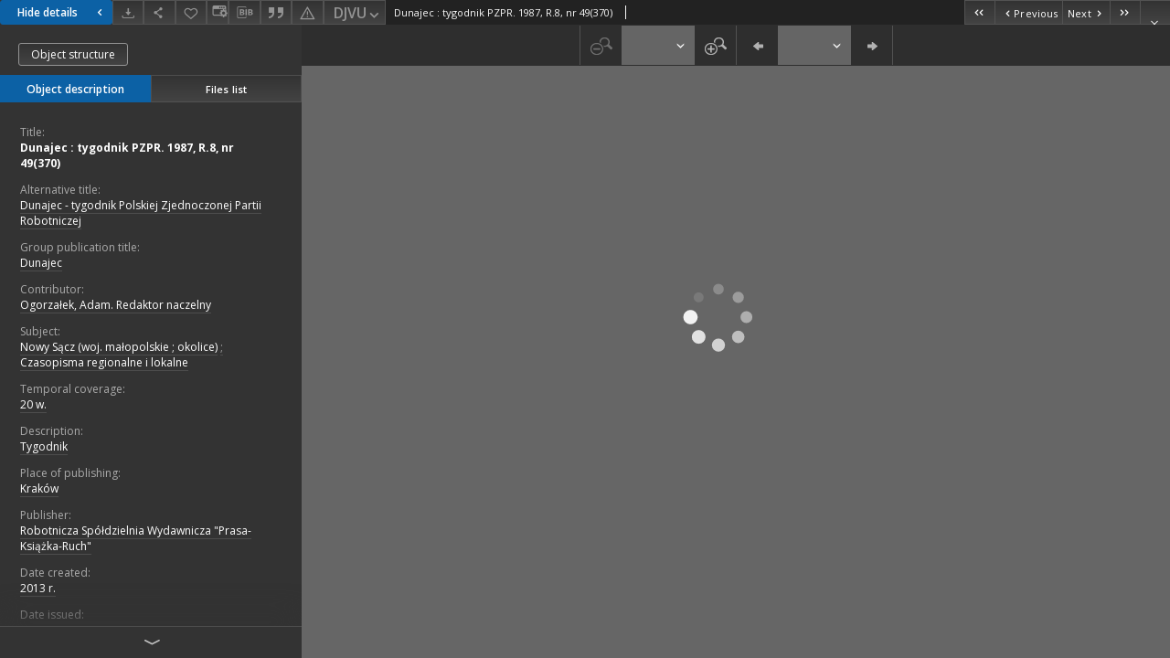

--- FILE ---
content_type: text/html;charset=utf-8
request_url: https://ribes-181.man.poznan.pl/dlibra/publication/839/edition/835/content?ref=struct&format_id=1
body_size: 32323
content:
<!doctype html>
<html lang="en">
	<head>
		


<meta charset="utf-8">
<meta http-equiv="X-UA-Compatible" content="IE=edge">
<meta name="viewport" content="width=device-width, initial-scale=1">


<title>Dunajec : tygodnik PZPR. 1987, R.8, nr 49(370) - Sądecka Digital Library</title>
<meta name="Description" content="Tygodnik" />

<meta property="og:url"                content="https://ribes-181.man.poznan.pl/dlibra/publication/839/edition/835/content&format_id=1" />
<meta property="og:type"               content="Object" />
<meta property="og:title"              content="Dunajec : tygodnik PZPR. 1987, R.8, nr 49(370) - Sądecka Digital Library" />
<meta property="og:description"        content="Tygodnik" />
<meta property="og:image"              content="https://ribes-181.man.poznan.pl/style/dlibra/default/img/items/book-without-img.svg" />

<link rel="icon" type="image/png" href="https://ribes-181.man.poznan.pl/style/common/img/icons/favicon.png" sizes="16x16"> 
<link rel="apple-touch-icon" href="https://ribes-181.man.poznan.pl/style/common/img/icons/apple-touch-icon.png">


<link rel="stylesheet" href="https://ribes-181.man.poznan.pl/style/dlibra/default/css/libs.css?20220512122920">
<link rel="stylesheet" href="https://ribes-181.man.poznan.pl/style/dlibra/default/css/main.css?20220512122920">
<link rel="stylesheet" href="https://ribes-181.man.poznan.pl/style/dlibra/default/css/colors.css?20220512122920">
<link rel="stylesheet" href="https://ribes-181.man.poznan.pl/style/dlibra/default/css/custom.css?20220512122920">


								<link rel="meta" type="application/rdf+xml" href="https://ribes-181.man.poznan.pl/dlibra/rdf.xml?type=e&amp;id=835"/>
	
	<link rel="schema.DC" href="http://purl.org/dc/elements/1.1/" />
	<!--type is "document" for import all tags into zotero-->
	<meta name="DC.type" content="document" />
	<meta name="DC.identifier" content="https://ribes-181.man.poznan.pl/publication/839" />
	
						<meta name="DC.coverage" content="20 w." />
								<meta name="DC.date" content="2013 r." />
					<meta name="DC.date" content="1987 r." />
								<meta name="DC.identifier" content="http://sbc.nowysacz.pl/Content/835/PDF/Dunajec_tygodnik_PZPR_1987_R_8_nr_49_370_.pdf" />
								<meta name="DC.contributor" content="Ogorzałek, Adam. Redaktor naczelny" />
								<meta name="DC.subject" content="Nowy Sącz (woj. małopolskie ; okolice)" />
					<meta name="DC.subject" content="Czasopisma regionalne i lokalne" />
								<meta name="DC.format" content="image/x.djvu" />
					<meta name="DC.format" content="application/pdf" />
								<meta name="DC.description" content="Krak&oacute;w" />
					<meta name="DC.description" content="Tygodnik" />
								<meta name="DC.publisher" content="Robotnicza Sp&oacute;łdzielnia Wydawnicza &quot;Prasa-Książka-Ruch&quot;" />
								<meta name="DC.language" content="pol" />
								<meta name="DC.source" content="Sądecka Biblioteka Publiczna im. J&oacute;zefa Szujskiego w Nowym Sączu" />
					<meta name="DC.source" content="Sądecka Biblioteka Publiczna im. J&oacute;zefa Szujskiego w Nowym Sączu" />
								<meta name="DC.title" content="Dunajec - tygodnik Polskiej Zjednoczonej Partii Robotniczej" />
					<meta name="DC.title" content="Dunajec : tygodnik PZPR. 1987, R.8, nr 49(370)" />
								<meta name="DC.type" content="Gazeta" />
								<meta name="DC.issued" content="1987 r." />
								<meta name="DC.relation" content="oai:sbc.nowysacz.pl:publication:839" />
			
								<meta name="citation_title" content="Dunajec : tygodnik PZPR. 1987, R.8, nr 49(370)" />
				<meta name="citation_pdf_url" content="http://sbc.nowysacz.pl/Content/835/PDF/Dunajec_tygodnik_PZPR_1987_R_8_nr_49_370_.pdf" />
				<meta name="citation_date" content="1987 r." />
				<meta name="citation_online_date" content="2013/03/11" />
		
					
    <!-- Google tag (gtag.js) -->
    <script async src="https://www.googletagmanager.com/gtag/js?id=G-W8NZCPZQ2K"></script>
    <script>
      window.dataLayer = window.dataLayer || [];
      function gtag(){dataLayer.push(arguments);}
      gtag('js', new Date());

      gtag('config', 'G-W8NZCPZQ2K');
    </script>

		
			</head>

	<body class="fixed show-content">

					



<section>
<div id="show-content" tabindex="-1" data-oaiurl="https://ribes-181.man.poznan.pl/dlibra/oai-pmh-repository.xml?verb=GetRecord&amp;metadataPrefix=mets&amp;identifier=oai:sbc.nowysacz.pl:835" data-editionid="835" data-formatid="1">
    <div>
        <aside class="show-content__top-container js-top">
            <div class="show-content__details-container">
                <div class="show-content__close-container">
					<button type="button" class="info-close opened js-toggle-info"
						data-close="Hide details<i class='dlibra-icon-chevron-left'></i>"
						data-show="Show details<i class='dlibra-icon-chevron-right'></i>">
						Hide details
						<i class='dlibra-icon-chevron-right'></i>
					</button>
                </div>
                <ul class="show-content__buttons-list">
										    <li class="buttons-list__item">
							                                                            <div class="dropdown buttons-list__dropdown">
                                    <button title="Download" aria-label="Download" class="buttons-list__item--anchor js-analytics-content" data-toggle="dropdown">
                                    	<span class="dlibra-icon-download"></span>
                                    </button>
                                    <ul class="dropdown-menu buttons-list__dropdown-menu pull-right" role="menu" aria-labelledby="formatMenu">
                                        <li class="buttons-list__dropdown-item">
                                            <a href="https://ribes-181.man.poznan.pl/Content/835/download/" download>All</a>
                                        </li>
                                                                                                                                <li class="buttons-list__dropdown-item">
                                                <a href="https://ribes-181.man.poznan.pl/Content/835/download?format_id=2"
                                                        title="Download in PDF format"
                                                        class=" "
                                                                                                                download>
                                                    PDF
                                                </a>
                                            </li>
                                                                                                                                                                            <li class="buttons-list__dropdown-item">
                                                <a href="https://ribes-181.man.poznan.pl/Content/835/download?format_id=1"
                                                        title="Download in DJVU format"
                                                        class="active "
                                                                                                                download>
                                                    DJVU
                                                </a>
                                            </li>
                                                                                                                        </ul>
                                </div>
                            					    </li>
					
                    <li class="share buttons-list__item">
                      <div class="a2a_kit">
						                        <a aria-label="Share" class="a2a_dd buttons-list__item--anchor" href="https://www.addtoany.com/share">
													<span class="dlibra-icon-share"></span>
                        </a>
                      </div>
                    </li>

                    <li class="buttons-list__item">
						                        <button type="button" title="Add to favorites" aria-label="Add to favorites"
							data-addToFav="Add to favorites"
							data-deleteFromFav="Remove from favorites"
							data-ajaxurl="https://ribes-181.man.poznan.pl/dlibra/ajax.xml"
							data-ajaxparams="wid=Actions&amp;pageId=publication&amp;actionId=AddToFavouriteAction&amp;eid=835"
							data-addedtofavlab="Added to favourities."
							data-removedfromfavlab="Removed from favourities"
							data-onlylogged="You have to be logged in"
							data-error="An error occured during adding to favourites"
							class=" buttons-list__item--button js-add-fav">
							<span class="dlibra-icon-heart"></span>
                        </button>
                    </li>

																														<li class="buttons-list__item">
                        <a class="js-modal-trigger" aria-label="Change view" href="" data-js-modal="changeView" class="buttons-list__item--anchor js-modal-trigger" data-js-modal-trigger='changeView'>
                            <span class="dlibra-icon-config"></span>
                        </a>
                    </li>
										
										<li class="buttons-list__item">
											<div class="dropdown">
																								<button class="dropdown-toggle buttons-list__item--button buttons-list__item--button-bib" type="button" data-toggle="dropdown"
													title="Download bibliography description" aria-label="Download bibliography description">
													<span class="dlibra-icon-bib"></span>
												</button>
												<ul class="object__dropdown-bib dropdown-menu pull-left">
													<li>
														<a download="839.ris" href="https://ribes-181.man.poznan.pl/dlibra/dlibra.ris?type=e&amp;id=835">
															ris
														</a>
													</li>
													<li>
														<a download="839.bib" href="https://ribes-181.man.poznan.pl/dlibra/dlibra.bib?type=e&amp;id=835">
															BibTeX
														</a>
													</li>
												</ul>
											</div>
										</li>

																					<li class="buttons-list__item">
												<button title="Citation" class="buttons-list__item--anchor citations__show"
														data-ajaxurl="https://ribes-181.man.poznan.pl/dlibra/citations.json"
														data-ajaxparams="eid=835">
													<span class="dlibra-icon-citation"></span>
												</button>
											</li>
										
										<li class="buttons-list__item">
																						<a aria-label="Report an error" href="https://ribes-181.man.poznan.pl/dlibra/report-problem?id=835" class="buttons-list__item--anchor">
												<span class="dlibra-icon-warning"></span>
											</a>
										</li>

										<li class="buttons-list__item">
						<div class="dropdown buttons-list__dropdown">
																																						<button title="Change view" class="dropdown-toggle buttons-list__dropdown-toggle"
										type="button" id="formatMenu" data-toggle="dropdown">
									DJVU <span class="dlibra-icon-chevron-down"></span>
								</button>
																						<ul class="dropdown-menu buttons-list__dropdown-menu pull-right" role="menu" aria-labelledby="formatMenu">
															<li class="buttons-list__dropdown-item">
									<a href="https://ribes-181.man.poznan.pl/dlibra/publication/839/edition/835/content?ref=struct&format_id=2" >PDF</a>
								</li>
															<li class="buttons-list__dropdown-item">
									<a href="https://ribes-181.man.poznan.pl/dlibra/publication/839/edition/835/content?ref=struct&format_id=1" class="active">DJVU</a>
								</li>
														</ul>
						</div>
					</li>
					                </ul>
            </div>
            <div class="show-content__title-container">
                <div>
																														<span class="show-content__main-header"> Dunajec : tygodnik PZPR. 1987, R.8, nr 49(370)</span>
																						                </div>
                <ul class="show-content__object-navigation" data-pageid="835">
																			<li class="object-navigation__item " data-pageid="694">
												<a class="arrow-container" aria-label="First object on the list" href="https://ribes-181.man.poznan.pl/dlibra/publication/696/edition/694/content?&amp;ref=struct">
							<span class="dlibra-icon-chevron-left icon"></span>
							<span class="dlibra-icon-chevron-left icon-second"></span>
						</a>
					</li>
										

					<li class="object-navigation__item " data-pageid="834">
												<a aria-label="Previous object on the list" href="https://ribes-181.man.poznan.pl/dlibra/publication/838/edition/834/content?&amp;ref=struct">
							<span class="text-info"><span class="dlibra-icon-chevron-left left"></span>Previous</span>
						</a>
					</li>
					
					
					<li class="object-navigation__item " data-pageid="836">
												<a aria-label="Next object on the list" href="https://ribes-181.man.poznan.pl/dlibra/publication/840/edition/836/content?&amp;ref=struct">
							<span class="text-info">Next<span class="dlibra-icon-chevron-right right"></span></span>
						</a>
					</li>
															<li class="object-navigation__item " data-pageid="838">
												<a class="arrow-container" aria-label="Last object on the list" href="https://ribes-181.man.poznan.pl/dlibra/publication/842/edition/838/content?&amp;ref=struct">
							<span class="dlibra-icon-chevron-right icon"></span>
							<span class="dlibra-icon-chevron-right icon-second"></span>
						</a>
					</li>
																					<li class="object-navigation__item show-content__close">
										<a class="arrow-container" aria-label="Close" href="https://ribes-181.man.poznan.pl/dlibra/publication/839/edition/835#structure"></a>
				</li>
                </ul>
            </div>
        </aside>
    </div>
    <div>
        <section class="show-content__details-column opened js-details-column">
							<a href="https://ribes-181.man.poznan.pl/dlibra/publication/839/edition/835#structure" class="show-content__group-object-btn">Object structure</a>
			
			<ul class="nav nav-tabs details__tabs" id="myTab">
                <li class="active details__tabs-item js-tab-switch">
                    <button type="button" data-target="#metadata" data-toggle="tab">Object description</button>
                </li>
                <li class="details__tabs-item js-tab-switch">
                    <button type="button" data-target="#files" data-toggle="tab">Files list</button>
                </li>
            </ul>

            <div class="tab-content details__tabs-content js-tabs-content">
                <div class="tab-pane details__tabs-pane active js-tab" id="metadata">
                    <div>
						
                        <div>
                                                            			<span class="details__header">Title:</span>
		<p class="details__text title">
						
																			<a href="https://ribes-181.man.poznan.pl//dlibra/metadatasearch?action=AdvancedSearchAction&amp;type=-3&amp;val1=Title:%22Dunajec+%5C:+tygodnik+PZPR.+1987%2C+R.8%2C+nr+49%5C(370%5C)%22"
					>
					Dunajec : tygodnik PZPR. 1987, R.8, nr 49(370)</a>
					      		</p>
												<span class="details__header">Alternative title:</span>
		<p class="details__text ">
						
																			<a href="https://ribes-181.man.poznan.pl//dlibra/metadatasearch?action=AdvancedSearchAction&amp;type=-3&amp;val1=Alternative:%22Dunajec+%5C-+tygodnik+Polskiej+Zjednoczonej+Partii+Robotniczej%22"
					>
					Dunajec - tygodnik Polskiej Zjednoczonej Partii Robotniczej</a>
					      		</p>
												<span class="details__header">Group publication title:</span>
		<p class="details__text ">
						
																			<a href="https://ribes-181.man.poznan.pl//dlibra/metadatasearch?action=AdvancedSearchAction&amp;type=-3&amp;val1=GroupTitle:%22Dunajec%22"
					>
					Dunajec</a>
					      		</p>
							                                                            			<span class="details__header">Contributor:</span>
		<p class="details__text ">
						
																			<a href="https://ribes-181.man.poznan.pl//dlibra/metadatasearch?action=AdvancedSearchAction&amp;type=-3&amp;val1=Contributor:%22Ogorza%C5%82ek%2C+Adam.+Redaktor+naczelny%22"
					>
					Ogorzałek, Adam. Redaktor naczelny</a>
					      		</p>
				                                                            			<span class="details__header">Subject:</span>
		<p class="details__text ">
						
																			<a href="https://ribes-181.man.poznan.pl//dlibra/metadatasearch?action=AdvancedSearchAction&amp;type=-3&amp;val1=Subject:%22Nowy+S%C4%85cz+%5C(woj.+ma%C5%82opolskie+%5C%3B+okolice%5C)%22"
					>
					Nowy Sącz (woj. małopolskie ; okolice)</a>
					      		<span class="divider">;</span>

																			<a href="https://ribes-181.man.poznan.pl//dlibra/metadatasearch?action=AdvancedSearchAction&amp;type=-3&amp;val1=Subject:%22Czasopisma+regionalne+i+lokalne%22"
					>
					Czasopisma regionalne i lokalne</a>
					      		</p>
				                                                            										<span class="details__header">Temporal coverage:</span>
		<p class="details__text ">
						
																			<a href="https://ribes-181.man.poznan.pl//dlibra/metadatasearch?action=AdvancedSearchAction&amp;type=-3&amp;val1=Temporal:%2220+w.%22"
					>
					20 w.</a>
					      		</p>
							                                                            			<span class="details__header">Description:</span>
		<p class="details__text ">
						
																			<a href="https://ribes-181.man.poznan.pl//dlibra/metadatasearch?action=AdvancedSearchAction&amp;type=-3&amp;val1=Description:%22Tygodnik%22"
					>
					Tygodnik</a>
					      		</p>
												<span class="details__header">Place of publishing:</span>
		<p class="details__text ">
						
																			<a href="https://ribes-181.man.poznan.pl//dlibra/metadatasearch?action=AdvancedSearchAction&amp;type=-3&amp;val1=PlaceOfPublishing:%22Krak%C3%B3w%22"
					>
					Krak&oacute;w</a>
					      		</p>
							                                                            			<span class="details__header">Publisher:</span>
		<p class="details__text ">
						
																			<a href="https://ribes-181.man.poznan.pl//dlibra/metadatasearch?action=AdvancedSearchAction&amp;type=-3&amp;val1=Publisher:%22Robotnicza+Sp%C3%B3%C5%82dzielnia+Wydawnicza+%5C%22Prasa%5C-Ksi%C4%85%C5%BCka%5C-Ruch%5C%22%22"
					>
					Robotnicza Sp&oacute;łdzielnia Wydawnicza &quot;Prasa-Książka-Ruch&quot;</a>
					      		</p>
				                                                            										<span class="details__header">Date created:</span>
		<p class="details__text ">
						
																			<a href="https://ribes-181.man.poznan.pl//dlibra/metadatasearch?action=AdvancedSearchAction&amp;type=-3&amp;val1=Created:%222013+r.%22"
					>
					2013 r.</a>
					      		</p>
												<span class="details__header">Date issued:</span>
		<p class="details__text ">
						
																			<a href="https://ribes-181.man.poznan.pl//dlibra/metadatasearch?action=AdvancedSearchAction&amp;type=-3&amp;val1=Issued:%221987+r.%22"
					>
					1987 r.</a>
					      		</p>
							                                                            			<span class="details__header">Type:</span>
		<p class="details__text ">
						
																			<a href="https://ribes-181.man.poznan.pl//dlibra/metadatasearch?action=AdvancedSearchAction&amp;type=-3&amp;val1=Type:%22Gazeta%22"
					>
					Gazeta</a>
					      		</p>
				                                                            			<span class="details__header">Format:</span>
		<p class="details__text ">
						
																			<a href="https://ribes-181.man.poznan.pl//dlibra/metadatasearch?action=AdvancedSearchAction&amp;type=-3&amp;val1=Format:%22image%5C%2Fx.djvu%22"
					>
					image/x.djvu</a>
					      		<span class="divider">;</span>

																			<a href="https://ribes-181.man.poznan.pl//dlibra/metadatasearch?action=AdvancedSearchAction&amp;type=-3&amp;val1=Format:%22application%5C%2Fpdf%22"
					>
					application/pdf</a>
					      		</p>
				                                                            			<span class="details__header">Language:</span>
		<p class="details__text ">
						
																			<a href="https://ribes-181.man.poznan.pl//dlibra/metadatasearch?action=AdvancedSearchAction&amp;type=-3&amp;val1=Language:%22pol%22"
					>
					pol</a>
					      		</p>
				                                                            										<span class="details__header">Digitisation:</span>
		<p class="details__text ">
						
																			<a href="https://ribes-181.man.poznan.pl//dlibra/metadatasearch?action=AdvancedSearchAction&amp;type=-3&amp;val1=Digitisation:%22S%C4%85decka+Biblioteka+Publiczna+im.+J%C3%B3zefa+Szujskiego+w+Nowym+S%C4%85czu%22"
					>
					Sądecka Biblioteka Publiczna im. J&oacute;zefa Szujskiego w Nowym Sączu</a>
					      		</p>
												<span class="details__header">Location of original object:</span>
		<p class="details__text ">
						
																			<a href="https://ribes-181.man.poznan.pl//dlibra/metadatasearch?action=AdvancedSearchAction&amp;type=-3&amp;val1=LocationOfPhysicalObject:%22S%C4%85decka+Biblioteka+Publiczna+im.+J%C3%B3zefa+Szujskiego+w+Nowym+S%C4%85czu%22"
					>
					Sądecka Biblioteka Publiczna im. J&oacute;zefa Szujskiego w Nowym Sączu</a>
					      		</p>
							                                                    </div>
                    </div>
				</div>

                <div class="tab-pane details__tabs-pane js-tab" id="files">
					<ul id="publicationFiles" class="pub-list">
					</ul>
                </div>
            </div>
			<div class="details__more-button hidden js-more-button">
				<span class="dlibra-icon-chevron-long-down"></span>
			</div>
        </section>

        <section>
            <div class="show-content__iframe-wrapper opened js-iframe-wrapper">
            												<iframe tabindex="-1" id="js-main-frame" src="https://ribes-181.man.poznan.pl//dlibra/applet/publication/839/edition/835?handler=djvu_html5&format_id=1" allowfullscreen title="main-frame">
						</iframe>
					            	            </div>
        </section>
    </div>
</div>
</section>
<div class="modal fade modal--addToFav" tabindex="-1" role="dialog" data-js-modal='addToFav'>
  <div class="modal-dialog" role="document">
    <div class="modal-content">
      <div class="modal-body">
        <p class="js-addToFav-text"></p>
      </div>
      <div class="modal-footer pull-right">
        <button type="button" class="modal-button" data-dismiss="modal">Ok</button>
      </div>
			<div class="clearfix"></div>
    </div><!-- /.modal-content -->
  </div><!-- /.modal-dialog -->
</div><!-- /.modal -->


<div class="modal fade modal--access" tabindex="-1" role="dialog" data-js-modal="access">
  <div class="modal-dialog js-modal-inner" role="document">
    <div class="modal-content">
      <button type="button" class="modal-close" data-dismiss="modal" aria-label="Close"></button>
      <div class="modal-header">
        <h4 class="modal-title">Secured publication</h4>
      </div>
			<div class="settings__error js-settings-errors">
					<div id="incorrect_captcha" class="settings__error-item js-settings-error" style="display: none;">
						<span>Sending declined. Incorrect text from the image.</span>
						<button class="settings__error-close js-error-close" title="Close"
								aria-label="Close"></button>
	</div>
	<div id="recaptcha_fail" class="settings__error-item js-settings-error" style="display: none;">
						<span>Sending declined. reCAPTCHA verification has failed.</span>
						<button class="settings__error-close js-error-close" title="Close"
								aria-label="Close"></button>
	</div>
			</div>
			<form id="sendPermissionRequestForm" action="javascript:void(0)">
				<div class="modal-body">
					 <p class="modal-desc">This publication is unavailable to your account. If you have more privileged account please try to use it
or contact with the institution connected to this digital library.</p>
					 <label class="modal-label" for="userEmail">Type your email<sup>*</sup></label>
					 <input class="modal-input" required type="email" name="userEmail" id="userEmail" value="" >
					 <input type="hidden" name="editionId" value="835" id="editionId">
					 <input type="hidden" name="publicationId" value="839" id="publicationId">
					 <label class="modal-label" for="requestReason">Type your reason<sup>*</sup></label>
					 <textarea class="modal-textarea" required name="requestReason" id="requestReason" cols="50" rows="5" ></textarea>
					 <input type="hidden" name="homeURL" id="homeURL" value="https://ribes-181.man.poznan.pl/dlibra">
					  			<div class="modal-captcha">
			<img id="captcha" src="https://ribes-181.man.poznan.pl/captcha" width="175" height="40" alt="verification"/>
			<label class="modal-label" for="answer">Enter the text above. <sup>*</sup></label>
			<input class="modal-input" name="answer" id="answer" type="text" size="30" maxLength="30" required
				   aria-required="true"/>
		</div>
					</div>
				<div class="modal-footer">
					<button type="button" class="btn btn-default modal-dismiss" data-dismiss="modal">Cancel</button>
					<button class="modal-submit js-send-request">Send</button>
				</div>
		 </form>
    </div><!-- /.modal-content -->
  </div><!-- /.modal-dialog -->
  <div class="modal-more hidden js-modal-more"></div>
</div><!-- /.modal -->

	<div class="citations__modal">
    <div class="citations__modal--content">
        <div class="citations__modal__header">
            <span class="citations__modal--close">&times;</span>
            <h3 class="citations__modal__header--text">Citation</h3>
        </div>
        <div class="citations__modal--body targetSet">
            <div class="citations__navbar">
                <p>Citation style:
                                            <select class="citations__select">
                                                            <option value="chicago-author-date">Chicago</option>
                                                            <option value="iso690-author-date">ISO690</option>
                                                    </select>
                                    </p>
            </div>
                            <label id="chicago-author-date-label" for="chicago-author-date" class="citations__modal--citation-label target-label" >Chicago</label>
                <textarea id="chicago-author-date" class="citations__modal--citation target"  readonly></textarea>
                            <label id="iso690-author-date-label" for="iso690-author-date" class="citations__modal--citation-label target-label" style="display: none;">ISO690</label>
                <textarea id="iso690-author-date" class="citations__modal--citation target" style="display: none;" readonly></textarea>
                    </div>
    </div>
</div>
<script>
  var a2a_config = a2a_config || {};
  a2a_config.onclick = 1;
  a2a_config.locale = "pl";
  a2a_config.color_main = "404040";
  a2a_config.color_border = "525252";
  a2a_config.color_link_text = "f1f1f1";
  a2a_config.color_link_text_hover = "f1f1f1";
  a2a_config.color_bg = "353535";
  a2a_config.icon_color = "#4e4e4e";
	a2a_config.num_services = 6;
	a2a_config.prioritize = ["facebook", "wykop", "twitter", "pinterest", "email", "gmail"];
</script>
<script async src="https://static.addtoany.com/menu/page.js"></script>



					  <div class="modal--change-view modal fade"  tabindex="-1" role="dialog" data-js-modal='changeView'>
    <div class="modal-dialog js-modal-inner">
    <div class="modal-content">
        <button type="button" class="modal-close" data-dismiss="modal" aria-label="Close"></button>
        <div class="modal-header">
          <h4 class="modal-title">How would you like to display the object?</h4>
        </div>
        <div class="modal-body">
                    	                                      <div class="viewMode__section">
              <label class="viewMode__accordion-trigger" data-js-viewmode-trigger="">
                  <input name="viewMode"  class="js-viewMode-option viewMode__radio" type="radio" data-contenturl="https://ribes-181.man.poznan.pl/Content/835/DjVu/Dunajec_1987_nr49.djvu" data-value="browser">
                  <span>Let My browser handle publication's content.</span>
              </label>

              <div class="viewMode__accordion-wrapper js-viewmode-wrapper">
                              </div>
            </div>
                                	                                      <div class="viewMode__section">
              <label class="viewMode__accordion-trigger" data-js-viewmode-trigger="checked">
                  <input name="viewMode" checked class="js-viewMode-option viewMode__radio" type="radio" data-contenturl="https://ribes-181.man.poznan.pl/dlibra/applet/publication/839/edition/835?handler=djvu_html5&format_id=1" data-value="djvu_html5">
                  <span>DjVU - HTML5</span>
              </label>

              <div class="viewMode__accordion-wrapper open js-viewmode-wrapper">
                                  <div id="djvu_html5_warning">
                    <div>
	<script type="text/javascript">
	function supports_canvas() {
		return !!document.createElement('canvas').getContext;
	}
	$().ready(function(){
		if (supports_canvas())
			$("#testMessageBodySuccessdjvu_html5").show();
		else
			$("#testMessageBodyFailuredjvu_html5").show();
	});
	</script>
	<noscript>
		<p id="testMessageBodyFailuredjvu_html5" class="testFailureMessage">
			<img src="https://ribes-181.man.poznan.pl/style/common/img/icons/warning_sm.png" class="errorIcon" />
			HTML5 (Canvas API) is not supported!
		</p>
	</noscript>
	<p id="testMessageBodySuccessdjvu_html5" class="testSuccessMessage" style="display:none;">
		<img src="https://ribes-181.man.poznan.pl/style/common/img/icons/fine_sm.png" class="errorIcon"/>
		HTML5 support detected.
	</p>
	<p id="testMessageBodyFailuredjvu_html5" class="testFailureMessage" style="display:none;">
		<img src="https://ribes-181.man.poznan.pl/style/common/img/icons/warning_sm.png" class="errorIcon" />
		HTML5 (Canvas API) is not supported!
	</p>
</div>

                  </div>
                              </div>
            </div>
                                	                                      <div class="viewMode__section">
              <label class="viewMode__accordion-trigger" data-js-viewmode-trigger="">
                  <input name="viewMode"  class="js-viewMode-option viewMode__radio" type="radio" data-contenturl="https://ribes-181.man.poznan.pl/dlibra/applet/publication/839/edition/835?handler=djvu&format_id=1" data-value="djvu">
                  <span>DjVu built-in applet</span>
              </label>

              <div class="viewMode__accordion-wrapper js-viewmode-wrapper">
                                  <div id="djvu_warning">
                    #testJavaBasedHandler($redirectAfterTest $finalContentUrl $!{listOfHandlersUrl})

                  </div>
                              </div>
            </div>
                              </div>
        <div class="modal-footer">
          <div class="viewMode__remember">
            <label>
              <input class="viewMode__checkbox remember-mode-checkbox" type="checkbox" data-cookiename="handler_image/x.djvu_false" data-cookiettl="604800000" data-cookiepath="'/'" checked> <span>Remember my choice</span>
            </label>
          </div>
          <a href="" class="viewMode__submit pull-right js-viewMode-select">Apply</a>
          <div class="clearfix"></div>

        </div>
        </div>
      </div>
  </div><!-- /.modal -->

		
		<script src="https://ribes-181.man.poznan.pl/style/dlibra/default/js/script-jquery.min.js"></script>
		<script src="https://ribes-181.man.poznan.pl/style/dlibra/default/js/libs.min.js?20220512122920"></script>
		<script src="https://ribes-181.man.poznan.pl/style/dlibra/default/js/main.min.js?20220512122920"></script>
		<script src="https://ribes-181.man.poznan.pl/style/dlibra/default/js/custom.min.js?20220512122920"></script>
	</body>
</html>


--- FILE ---
content_type: application/javascript
request_url: https://ribes-181.man.poznan.pl/formats/djvu_html5/djvu_worker/djvu_worker.nocache.js
body_size: 218
content:
self.$wnd=self;self.$doc=self;function djvu_worker(){var c='81EB501BD7AB47786C30D3175CE1EA2B',d='.cache.js',e='djvu_worker',f='';var b;try{b=c}catch(a){return}importScripts(b+d);gwtOnLoad(undefined,e,f)}
djvu_worker();

--- FILE ---
content_type: text/xml;charset=utf-8
request_url: https://ribes-181.man.poznan.pl/dlibra/oai-pmh-repository.xml?verb=GetRecord&metadataPrefix=mets&identifier=oai:sbc.nowysacz.pl:835
body_size: 6565
content:
<?xml version="1.0" encoding="UTF-8"?>
<?xml-stylesheet type="text/xsl" href="https://ribes-181.man.poznan.pl/style/common/xsl/oai-style.xsl"?>
<OAI-PMH xmlns="http://www.openarchives.org/OAI/2.0/" 
         xmlns:xsi="http://www.w3.org/2001/XMLSchema-instance"
         xsi:schemaLocation="http://www.openarchives.org/OAI/2.0/
         http://www.openarchives.org/OAI/2.0/OAI-PMH.xsd">
	<responseDate>2025-11-21T23:15:16Z</responseDate>
	<request identifier="oai:sbc.nowysacz.pl:835" metadataPrefix="mets" verb="GetRecord">
	https://sbc.nowysacz.pl/oai-pmh-repository.xml</request>
	<GetRecord>
	
  <record>
	<header>
		<identifier>oai:sbc.nowysacz.pl:835</identifier>
	    <datestamp>2023-09-28T20:14:13Z</datestamp>
		  <setSpec>dLibraDigitalLibrary:regionalia:czasopisma</setSpec> 	      <setSpec>dLibraDigitalLibrary:regionalia</setSpec> 	      <setSpec>dLibraDigitalLibrary</setSpec> 	      <setSpec>dLibraDigitalLibrary:regionalia:czasopisma:czasopisma_po_1945</setSpec> 	      <setSpec>dLibraDigitalLibrary:regionalia:czasopisma:czasopisma_po_1945:Dunajec</setSpec> 	    </header>
		<metadata>
	<mets LABEL="Dunajec : tygodnik PZPR. 1987, R.8, nr 49(370)" xmlns="http://www.loc.gov/METS/" xmlns:xlink="http://www.w3.org/1999/xlink" xmlns:xsi="http://www.w3.org/2001/XMLSchema-instance" xsi:schemaLocation="http://www.loc.gov/METS/ http://www.loc.gov/standards/mets/mets.xsd">
 <dmdSec ID="dmd0">
  <mdWrap MIMETYPE="text/xml" MDTYPE="OTHER" OTHERMDTYPE="dlibra_avs" LABEL="Local Metadata">
   <xmlData><dlibra_avs:metadataDescription xmlns:dlibra_avs="https://sbc.nowysacz.pl/" xmlns:xsi="http://www.w3.org/2001/XMLSchema-instance" xsi:schemaLocation="https://sbc.nowysacz.pl/ https://sbc.nowysacz.pl/dlibra/attribute-schema.xsd">
<dlibra_avs:PublicAccess><![CDATA[true]]></dlibra_avs:PublicAccess>
<dlibra_avs:Title>
<value xml:lang="pl"><![CDATA[Dunajec : tygodnik PZPR. 1987, R.8, nr 49(370)]]></value>
<dlibra_avs:Alternative xml:lang="pl"><![CDATA[Dunajec - tygodnik Polskiej Zjednoczonej Partii Robotniczej]]></dlibra_avs:Alternative>
<dlibra_avs:GroupTitle xml:lang="pl"><![CDATA[Dunajec]]></dlibra_avs:GroupTitle>
</dlibra_avs:Title>
<dlibra_avs:Contributor><![CDATA[Ogorzałek, Adam. Redaktor naczelny]]></dlibra_avs:Contributor>
<dlibra_avs:Subject>
<value xml:lang="pl"><![CDATA[Nowy Sącz (woj. małopolskie ; okolice)]]></value>
<value xml:lang="pl"><![CDATA[Czasopisma regionalne i lokalne]]></value>
</dlibra_avs:Subject>
<dlibra_avs:Coverage>
<dlibra_avs:Temporal><![CDATA[20 w.]]></dlibra_avs:Temporal>
</dlibra_avs:Coverage>
<dlibra_avs:Description>
<value xml:lang="pl"><![CDATA[Tygodnik]]></value>
<dlibra_avs:PlaceOfPublishing><![CDATA[Kraków]]></dlibra_avs:PlaceOfPublishing>
<dlibra_avs:Degree/>
</dlibra_avs:Description>
<dlibra_avs:Publisher><![CDATA[Robotnicza Spółdzielnia Wydawnicza "Prasa-Książka-Ruch"]]></dlibra_avs:Publisher>
<dlibra_avs:Date>
<dlibra_avs:Created><![CDATA[2013 r.]]></dlibra_avs:Created>
<dlibra_avs:Issued><![CDATA[1987 r.]]></dlibra_avs:Issued>
</dlibra_avs:Date>
<dlibra_avs:Type xml:lang="pl"><![CDATA[Gazeta]]></dlibra_avs:Type>
<dlibra_avs:Format>
<value xml:lang="pl"><![CDATA[image/x.djvu]]></value>
<value xml:lang="pl"><![CDATA[application/pdf]]></value>
</dlibra_avs:Format>
<dlibra_avs:Identifier/>
<dlibra_avs:Language><![CDATA[pol]]></dlibra_avs:Language>
<dlibra_avs:Relation/>
<dlibra_avs:Rights/>
<dlibra_avs:Provenance>
<dlibra_avs:Digitisation xml:lang="pl"><![CDATA[Sądecka Biblioteka Publiczna im. Józefa Szujskiego w Nowym Sączu]]></dlibra_avs:Digitisation>
<dlibra_avs:LocationOfPhysicalObject xml:lang="pl"><![CDATA[Sądecka Biblioteka Publiczna im. Józefa Szujskiego w Nowym Sączu]]></dlibra_avs:LocationOfPhysicalObject>
</dlibra_avs:Provenance>
<dlibra_avs:ContentType><![CDATA[image/x.djvu]]></dlibra_avs:ContentType>
<dlibra_avs:ContentType><![CDATA[application/pdf]]></dlibra_avs:ContentType>
</dlibra_avs:metadataDescription>
</xmlData>
  </mdWrap>
 </dmdSec>
 <dmdSec ID="dmd1">
  <mdWrap MIMETYPE="text/xml" MDTYPE="DC" LABEL="Dublin Core Metadata">
   <xmlData><dc:dc xmlns:dc="http://purl.org/dc/elements/1.1/">
<dc:title xml:lang="pl"><![CDATA[Dunajec - tygodnik Polskiej Zjednoczonej Partii Robotniczej]]></dc:title>
<dc:title xml:lang="pl"><![CDATA[Dunajec : tygodnik PZPR. 1987, R.8, nr 49(370)]]></dc:title>
<dc:subject xml:lang="pl"><![CDATA[Nowy Sącz (woj. małopolskie ; okolice)]]></dc:subject>
<dc:subject xml:lang="pl"><![CDATA[Czasopisma regionalne i lokalne]]></dc:subject>
<dc:description xml:lang="pl"><![CDATA[Kraków]]></dc:description>
<dc:description xml:lang="pl"><![CDATA[Tygodnik]]></dc:description>
<dc:publisher><![CDATA[Robotnicza Spółdzielnia Wydawnicza "Prasa-Książka-Ruch"]]></dc:publisher>
<dc:contributor><![CDATA[Ogorzałek, Adam. Redaktor naczelny]]></dc:contributor>
<dc:date><![CDATA[2013 r.]]></dc:date>
<dc:date><![CDATA[1987 r.]]></dc:date>
<dc:type xml:lang="pl"><![CDATA[Gazeta]]></dc:type>
<dc:format xml:lang="pl"><![CDATA[image/x.djvu]]></dc:format>
<dc:format xml:lang="pl"><![CDATA[application/pdf]]></dc:format>
<dc:identifier><![CDATA[https://sbc.nowysacz.pl/dlibra/publication/edition/835/content]]></dc:identifier>
<dc:identifier><![CDATA[oai:sbc.nowysacz.pl:835]]></dc:identifier>
<dc:source xml:lang="pl"><![CDATA[Sądecka Biblioteka Publiczna im. Józefa Szujskiego w Nowym Sączu]]></dc:source>
<dc:language><![CDATA[pol]]></dc:language>
<dc:coverage><![CDATA[20 w.]]></dc:coverage>
</dc:dc>
</xmlData>
  </mdWrap>
 </dmdSec>
 <fileSec>
  <fileGrp ID="PDF_original" USE="original">
   <file ID="PDF_original0" MIMETYPE="application/pdf">
    <FLocat LOCTYPE="URL" xlink:type="simple" xlink:href="https://sbc.nowysacz.pl/Content/835/PDF/Dunajec_tygodnik_PZPR_1987_R_8_nr_49_370_.pdf"/>
   </file>
  </fileGrp>
  <fileGrp ID="DjVu_original" USE="original">
   <file ID="DjVu_original0" MIMETYPE="image/x.djvu">
    <FLocat LOCTYPE="URL" xlink:type="simple" xlink:href="https://sbc.nowysacz.pl/Content/835/DjVu/Dunajec_1987_nr49.djvu"/>
   </file>
  </fileGrp>
 </fileSec>
 <structMap TYPE="PHYSICAL">
  <div ID="PDF_physicalStructure" DMDID="dmd1 dmd0" TYPE="files">
   <div ID="dir.PDF." TYPE="directory">
    <div ID="PDF_phys1" TYPE="file">
     <fptr FILEID="PDF_original0"/>
    </div>
   </div>
  </div>
  <div ID="DjVu_physicalStructure" DMDID="dmd1 dmd0" TYPE="files">
   <div ID="dir.DjVu." TYPE="directory">
    <div ID="DjVu_phys0" TYPE="file">
     <fptr FILEID="DjVu_original0"/>
    </div>
   </div>
  </div>
 </structMap>
</mets>

</metadata>
	  </record>	</GetRecord>
</OAI-PMH>
